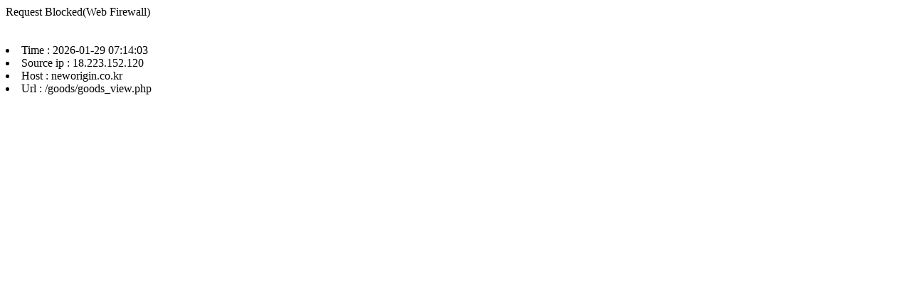

--- FILE ---
content_type: text/html
request_url: https://neworigin.co.kr/goods/goods_view.php?goodsNo=1000001191&mtn=489%5E%7C%5E%EC%97%AC%EB%A6%84%EA%B2%B0%EC%82%B0_489%5E%7C%5Ey
body_size: 186
content:
Request Blocked(Web Firewall)<br><br><br><Li> Time : 2026-01-29 07:14:03 </Li><Li> Source ip : 18.223.152.120 </Li><Li> Host : neworigin.co.kr </Li><Li> Url : /goods/goods_view.php </Li>